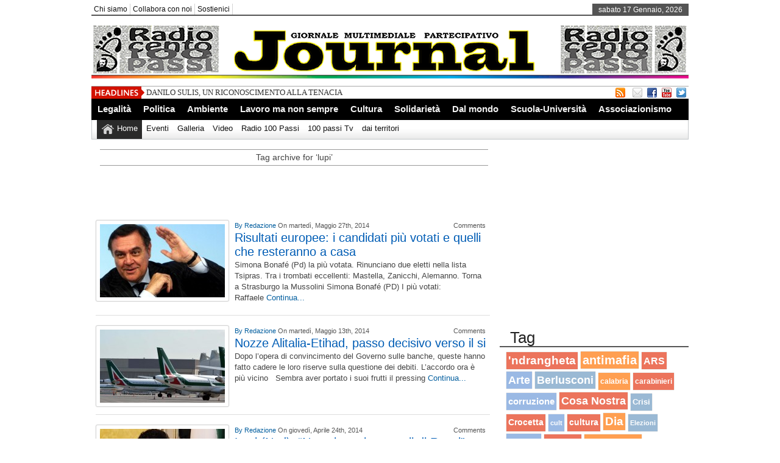

--- FILE ---
content_type: text/html; charset=UTF-8
request_url: https://100passijournal.info/tag/lupi/
body_size: 11658
content:
<!DOCTYPE html><html xmlns="http://www.w3.org/1999/xhtml" lang="it-IT" prefix="og: http://ogp.me/ns#">
<head>	<meta charset="UTF-8" />
<!-- Mobile Specific Metas--> <meta name="viewport" content="width=device-width, initial-scale=1, maximum-scale=1">
<title>
    lupi | 
 100 passi journal </title> 
<meta name="keywords" content="100, passi, journal, radio 100 passi, 100 passi tv, Peppino Impastato"/>
   
       
        
	<link rel="stylesheet" href="https://100passijournal.info/wp-content/themes/newspapertimes-single-pro/style.css" type="text/css" media="screen"/>
    <link rel="shortcut icon" href="http://100passijournal.info/wp-content/uploads/2013/08/favicon-50x50.png"/>
    <link rel="shortcut icon" href="http://100passijournal.info/wp-content/uploads/2013/08/favicon-50x50.png" type="image/x-icon"/>
    <meta name="generator" content="Magazine3 Framework" />
	<!--[if IE]><script src="http://html5shiv.googlecode.com/svn/trunk/html5.js"></script><![endif]-->
	<link rel="alternate" type="application/rss+xml" title="100 passi journal RSS Feed" href="https://100passijournal.info/feed/" />
	<link rel="pingback" href="https://100passijournal.info/xmlrpc.php" />

<script>
  (function(i,s,o,g,r,a,m){i['GoogleAnalyticsObject']=r;i[r]=i[r]||function(){
  (i[r].q=i[r].q||[]).push(arguments)},i[r].l=1*new Date();a=s.createElement(o),
  m=s.getElementsByTagName(o)[0];a.async=1;a.src=g;m.parentNode.insertBefore(a,m)
  })(window,document,'script','//www.google-analytics.com/analytics.js','ga');

  ga('create', 'UA-50664030-1', '100passijournal.info');
  ga('send', 'pageview');

</script>
 
    

 

   <style media="screen" type="text/css"> .custom1{border-top:3px solid #1b7db1 !important;} .custom1 a{color:#1b7db1 !important;} .custom2{border-top:3px solid #ef5b2f !important;}  .custom2 a{color:#ef5b2f !important}  .custom3{border-top:3px solid #7d543e !important;}  .custom3 a{color:#7d543e !important} .custom4{border-top:3px solid #e60a2e !important;} .custom4 a{color:#e60a2e !important} .custom5{border-top:3px solid #8f621f !important;} .custom5 a{color:#8f621f !important} .custom6{border-top:3px solid #189e00 !important;} .custom6 a{color:#189e00 !important} .custom7{border-top:3px solid #ff0000 !important;} .custom7 a{color:#ff0000 !important}    
.custom8{border-top:3px solid #1f278f !important;} .custom8 a{color:#1f278f !important} .custom9{border-top:3px solid #df004f !important;} .custom9 a{color:#df004f !important} .custom10{border-top:3px solid #940909 !important;} .custom10 a{color:#940909 !important} .custom11{border-top:3px solid #a883d4 !important;} .custom11 a{color:#a883d4 !important} .custom12{border-top:3px solid #058b7b !important;} .custom12 a{color:#058b7b !important}     </style>
  


           
     <meta name='robots' content='max-image-preview:large' />
<link rel="dns-prefetch" href="//connect.facebook.net" />
<link rel='dns-prefetch' href='//ajax.googleapis.com' />
<link rel='dns-prefetch' href='//connect.facebook.net' />
<link rel="alternate" type="application/rss+xml" title="100 passi journal &raquo; lupi Feed del tag" href="https://100passijournal.info/tag/lupi/feed/" />
<script type="text/javascript">
window._wpemojiSettings = {"baseUrl":"https:\/\/s.w.org\/images\/core\/emoji\/14.0.0\/72x72\/","ext":".png","svgUrl":"https:\/\/s.w.org\/images\/core\/emoji\/14.0.0\/svg\/","svgExt":".svg","source":{"concatemoji":"https:\/\/100passijournal.info\/wp-includes\/js\/wp-emoji-release.min.js?ver=6.2.8"}};
/*! This file is auto-generated */
!function(e,a,t){var n,r,o,i=a.createElement("canvas"),p=i.getContext&&i.getContext("2d");function s(e,t){p.clearRect(0,0,i.width,i.height),p.fillText(e,0,0);e=i.toDataURL();return p.clearRect(0,0,i.width,i.height),p.fillText(t,0,0),e===i.toDataURL()}function c(e){var t=a.createElement("script");t.src=e,t.defer=t.type="text/javascript",a.getElementsByTagName("head")[0].appendChild(t)}for(o=Array("flag","emoji"),t.supports={everything:!0,everythingExceptFlag:!0},r=0;r<o.length;r++)t.supports[o[r]]=function(e){if(p&&p.fillText)switch(p.textBaseline="top",p.font="600 32px Arial",e){case"flag":return s("\ud83c\udff3\ufe0f\u200d\u26a7\ufe0f","\ud83c\udff3\ufe0f\u200b\u26a7\ufe0f")?!1:!s("\ud83c\uddfa\ud83c\uddf3","\ud83c\uddfa\u200b\ud83c\uddf3")&&!s("\ud83c\udff4\udb40\udc67\udb40\udc62\udb40\udc65\udb40\udc6e\udb40\udc67\udb40\udc7f","\ud83c\udff4\u200b\udb40\udc67\u200b\udb40\udc62\u200b\udb40\udc65\u200b\udb40\udc6e\u200b\udb40\udc67\u200b\udb40\udc7f");case"emoji":return!s("\ud83e\udef1\ud83c\udffb\u200d\ud83e\udef2\ud83c\udfff","\ud83e\udef1\ud83c\udffb\u200b\ud83e\udef2\ud83c\udfff")}return!1}(o[r]),t.supports.everything=t.supports.everything&&t.supports[o[r]],"flag"!==o[r]&&(t.supports.everythingExceptFlag=t.supports.everythingExceptFlag&&t.supports[o[r]]);t.supports.everythingExceptFlag=t.supports.everythingExceptFlag&&!t.supports.flag,t.DOMReady=!1,t.readyCallback=function(){t.DOMReady=!0},t.supports.everything||(n=function(){t.readyCallback()},a.addEventListener?(a.addEventListener("DOMContentLoaded",n,!1),e.addEventListener("load",n,!1)):(e.attachEvent("onload",n),a.attachEvent("onreadystatechange",function(){"complete"===a.readyState&&t.readyCallback()})),(e=t.source||{}).concatemoji?c(e.concatemoji):e.wpemoji&&e.twemoji&&(c(e.twemoji),c(e.wpemoji)))}(window,document,window._wpemojiSettings);
</script>
<style type="text/css">
img.wp-smiley,
img.emoji {
	display: inline !important;
	border: none !important;
	box-shadow: none !important;
	height: 1em !important;
	width: 1em !important;
	margin: 0 0.07em !important;
	vertical-align: -0.1em !important;
	background: none !important;
	padding: 0 !important;
}
</style>
	<link rel='stylesheet' id='wp-block-library-css' href='https://100passijournal.info/wp-includes/css/dist/block-library/style.min.css?ver=6.2.8' type='text/css' media='all' />
<link rel='stylesheet' id='classic-theme-styles-css' href='https://100passijournal.info/wp-includes/css/classic-themes.min.css?ver=6.2.8' type='text/css' media='all' />
<style id='global-styles-inline-css' type='text/css'>
body{--wp--preset--color--black: #000000;--wp--preset--color--cyan-bluish-gray: #abb8c3;--wp--preset--color--white: #ffffff;--wp--preset--color--pale-pink: #f78da7;--wp--preset--color--vivid-red: #cf2e2e;--wp--preset--color--luminous-vivid-orange: #ff6900;--wp--preset--color--luminous-vivid-amber: #fcb900;--wp--preset--color--light-green-cyan: #7bdcb5;--wp--preset--color--vivid-green-cyan: #00d084;--wp--preset--color--pale-cyan-blue: #8ed1fc;--wp--preset--color--vivid-cyan-blue: #0693e3;--wp--preset--color--vivid-purple: #9b51e0;--wp--preset--gradient--vivid-cyan-blue-to-vivid-purple: linear-gradient(135deg,rgba(6,147,227,1) 0%,rgb(155,81,224) 100%);--wp--preset--gradient--light-green-cyan-to-vivid-green-cyan: linear-gradient(135deg,rgb(122,220,180) 0%,rgb(0,208,130) 100%);--wp--preset--gradient--luminous-vivid-amber-to-luminous-vivid-orange: linear-gradient(135deg,rgba(252,185,0,1) 0%,rgba(255,105,0,1) 100%);--wp--preset--gradient--luminous-vivid-orange-to-vivid-red: linear-gradient(135deg,rgba(255,105,0,1) 0%,rgb(207,46,46) 100%);--wp--preset--gradient--very-light-gray-to-cyan-bluish-gray: linear-gradient(135deg,rgb(238,238,238) 0%,rgb(169,184,195) 100%);--wp--preset--gradient--cool-to-warm-spectrum: linear-gradient(135deg,rgb(74,234,220) 0%,rgb(151,120,209) 20%,rgb(207,42,186) 40%,rgb(238,44,130) 60%,rgb(251,105,98) 80%,rgb(254,248,76) 100%);--wp--preset--gradient--blush-light-purple: linear-gradient(135deg,rgb(255,206,236) 0%,rgb(152,150,240) 100%);--wp--preset--gradient--blush-bordeaux: linear-gradient(135deg,rgb(254,205,165) 0%,rgb(254,45,45) 50%,rgb(107,0,62) 100%);--wp--preset--gradient--luminous-dusk: linear-gradient(135deg,rgb(255,203,112) 0%,rgb(199,81,192) 50%,rgb(65,88,208) 100%);--wp--preset--gradient--pale-ocean: linear-gradient(135deg,rgb(255,245,203) 0%,rgb(182,227,212) 50%,rgb(51,167,181) 100%);--wp--preset--gradient--electric-grass: linear-gradient(135deg,rgb(202,248,128) 0%,rgb(113,206,126) 100%);--wp--preset--gradient--midnight: linear-gradient(135deg,rgb(2,3,129) 0%,rgb(40,116,252) 100%);--wp--preset--duotone--dark-grayscale: url('#wp-duotone-dark-grayscale');--wp--preset--duotone--grayscale: url('#wp-duotone-grayscale');--wp--preset--duotone--purple-yellow: url('#wp-duotone-purple-yellow');--wp--preset--duotone--blue-red: url('#wp-duotone-blue-red');--wp--preset--duotone--midnight: url('#wp-duotone-midnight');--wp--preset--duotone--magenta-yellow: url('#wp-duotone-magenta-yellow');--wp--preset--duotone--purple-green: url('#wp-duotone-purple-green');--wp--preset--duotone--blue-orange: url('#wp-duotone-blue-orange');--wp--preset--font-size--small: 13px;--wp--preset--font-size--medium: 20px;--wp--preset--font-size--large: 36px;--wp--preset--font-size--x-large: 42px;--wp--preset--spacing--20: 0.44rem;--wp--preset--spacing--30: 0.67rem;--wp--preset--spacing--40: 1rem;--wp--preset--spacing--50: 1.5rem;--wp--preset--spacing--60: 2.25rem;--wp--preset--spacing--70: 3.38rem;--wp--preset--spacing--80: 5.06rem;--wp--preset--shadow--natural: 6px 6px 9px rgba(0, 0, 0, 0.2);--wp--preset--shadow--deep: 12px 12px 50px rgba(0, 0, 0, 0.4);--wp--preset--shadow--sharp: 6px 6px 0px rgba(0, 0, 0, 0.2);--wp--preset--shadow--outlined: 6px 6px 0px -3px rgba(255, 255, 255, 1), 6px 6px rgba(0, 0, 0, 1);--wp--preset--shadow--crisp: 6px 6px 0px rgba(0, 0, 0, 1);}:where(.is-layout-flex){gap: 0.5em;}body .is-layout-flow > .alignleft{float: left;margin-inline-start: 0;margin-inline-end: 2em;}body .is-layout-flow > .alignright{float: right;margin-inline-start: 2em;margin-inline-end: 0;}body .is-layout-flow > .aligncenter{margin-left: auto !important;margin-right: auto !important;}body .is-layout-constrained > .alignleft{float: left;margin-inline-start: 0;margin-inline-end: 2em;}body .is-layout-constrained > .alignright{float: right;margin-inline-start: 2em;margin-inline-end: 0;}body .is-layout-constrained > .aligncenter{margin-left: auto !important;margin-right: auto !important;}body .is-layout-constrained > :where(:not(.alignleft):not(.alignright):not(.alignfull)){max-width: var(--wp--style--global--content-size);margin-left: auto !important;margin-right: auto !important;}body .is-layout-constrained > .alignwide{max-width: var(--wp--style--global--wide-size);}body .is-layout-flex{display: flex;}body .is-layout-flex{flex-wrap: wrap;align-items: center;}body .is-layout-flex > *{margin: 0;}:where(.wp-block-columns.is-layout-flex){gap: 2em;}.has-black-color{color: var(--wp--preset--color--black) !important;}.has-cyan-bluish-gray-color{color: var(--wp--preset--color--cyan-bluish-gray) !important;}.has-white-color{color: var(--wp--preset--color--white) !important;}.has-pale-pink-color{color: var(--wp--preset--color--pale-pink) !important;}.has-vivid-red-color{color: var(--wp--preset--color--vivid-red) !important;}.has-luminous-vivid-orange-color{color: var(--wp--preset--color--luminous-vivid-orange) !important;}.has-luminous-vivid-amber-color{color: var(--wp--preset--color--luminous-vivid-amber) !important;}.has-light-green-cyan-color{color: var(--wp--preset--color--light-green-cyan) !important;}.has-vivid-green-cyan-color{color: var(--wp--preset--color--vivid-green-cyan) !important;}.has-pale-cyan-blue-color{color: var(--wp--preset--color--pale-cyan-blue) !important;}.has-vivid-cyan-blue-color{color: var(--wp--preset--color--vivid-cyan-blue) !important;}.has-vivid-purple-color{color: var(--wp--preset--color--vivid-purple) !important;}.has-black-background-color{background-color: var(--wp--preset--color--black) !important;}.has-cyan-bluish-gray-background-color{background-color: var(--wp--preset--color--cyan-bluish-gray) !important;}.has-white-background-color{background-color: var(--wp--preset--color--white) !important;}.has-pale-pink-background-color{background-color: var(--wp--preset--color--pale-pink) !important;}.has-vivid-red-background-color{background-color: var(--wp--preset--color--vivid-red) !important;}.has-luminous-vivid-orange-background-color{background-color: var(--wp--preset--color--luminous-vivid-orange) !important;}.has-luminous-vivid-amber-background-color{background-color: var(--wp--preset--color--luminous-vivid-amber) !important;}.has-light-green-cyan-background-color{background-color: var(--wp--preset--color--light-green-cyan) !important;}.has-vivid-green-cyan-background-color{background-color: var(--wp--preset--color--vivid-green-cyan) !important;}.has-pale-cyan-blue-background-color{background-color: var(--wp--preset--color--pale-cyan-blue) !important;}.has-vivid-cyan-blue-background-color{background-color: var(--wp--preset--color--vivid-cyan-blue) !important;}.has-vivid-purple-background-color{background-color: var(--wp--preset--color--vivid-purple) !important;}.has-black-border-color{border-color: var(--wp--preset--color--black) !important;}.has-cyan-bluish-gray-border-color{border-color: var(--wp--preset--color--cyan-bluish-gray) !important;}.has-white-border-color{border-color: var(--wp--preset--color--white) !important;}.has-pale-pink-border-color{border-color: var(--wp--preset--color--pale-pink) !important;}.has-vivid-red-border-color{border-color: var(--wp--preset--color--vivid-red) !important;}.has-luminous-vivid-orange-border-color{border-color: var(--wp--preset--color--luminous-vivid-orange) !important;}.has-luminous-vivid-amber-border-color{border-color: var(--wp--preset--color--luminous-vivid-amber) !important;}.has-light-green-cyan-border-color{border-color: var(--wp--preset--color--light-green-cyan) !important;}.has-vivid-green-cyan-border-color{border-color: var(--wp--preset--color--vivid-green-cyan) !important;}.has-pale-cyan-blue-border-color{border-color: var(--wp--preset--color--pale-cyan-blue) !important;}.has-vivid-cyan-blue-border-color{border-color: var(--wp--preset--color--vivid-cyan-blue) !important;}.has-vivid-purple-border-color{border-color: var(--wp--preset--color--vivid-purple) !important;}.has-vivid-cyan-blue-to-vivid-purple-gradient-background{background: var(--wp--preset--gradient--vivid-cyan-blue-to-vivid-purple) !important;}.has-light-green-cyan-to-vivid-green-cyan-gradient-background{background: var(--wp--preset--gradient--light-green-cyan-to-vivid-green-cyan) !important;}.has-luminous-vivid-amber-to-luminous-vivid-orange-gradient-background{background: var(--wp--preset--gradient--luminous-vivid-amber-to-luminous-vivid-orange) !important;}.has-luminous-vivid-orange-to-vivid-red-gradient-background{background: var(--wp--preset--gradient--luminous-vivid-orange-to-vivid-red) !important;}.has-very-light-gray-to-cyan-bluish-gray-gradient-background{background: var(--wp--preset--gradient--very-light-gray-to-cyan-bluish-gray) !important;}.has-cool-to-warm-spectrum-gradient-background{background: var(--wp--preset--gradient--cool-to-warm-spectrum) !important;}.has-blush-light-purple-gradient-background{background: var(--wp--preset--gradient--blush-light-purple) !important;}.has-blush-bordeaux-gradient-background{background: var(--wp--preset--gradient--blush-bordeaux) !important;}.has-luminous-dusk-gradient-background{background: var(--wp--preset--gradient--luminous-dusk) !important;}.has-pale-ocean-gradient-background{background: var(--wp--preset--gradient--pale-ocean) !important;}.has-electric-grass-gradient-background{background: var(--wp--preset--gradient--electric-grass) !important;}.has-midnight-gradient-background{background: var(--wp--preset--gradient--midnight) !important;}.has-small-font-size{font-size: var(--wp--preset--font-size--small) !important;}.has-medium-font-size{font-size: var(--wp--preset--font-size--medium) !important;}.has-large-font-size{font-size: var(--wp--preset--font-size--large) !important;}.has-x-large-font-size{font-size: var(--wp--preset--font-size--x-large) !important;}
.wp-block-navigation a:where(:not(.wp-element-button)){color: inherit;}
:where(.wp-block-columns.is-layout-flex){gap: 2em;}
.wp-block-pullquote{font-size: 1.5em;line-height: 1.6;}
</style>
<link rel='stylesheet' id='contact-form-7-css' href='https://100passijournal.info/wp-content/plugins/contact-form-7/includes/css/styles.css?ver=4.8.1' type='text/css' media='all' />
<link rel='stylesheet' id='DOPTG_JScrollPaneStyle-css' href='https://100passijournal.info/wp-content/plugins/doptg/libraries/gui/css/jquery.jscrollpane.css?ver=6.2.8' type='text/css' media='all' />
<link rel='stylesheet' id='DOPTG_ThumbnailGalleryStyle-css' href='https://100passijournal.info/wp-content/plugins/doptg/assets/gui/css/jquery.dop.ThumbnailGallery.css?ver=6.2.8' type='text/css' media='all' />
<style id='akismet-widget-style-inline-css' type='text/css'>

			.a-stats {
				--akismet-color-mid-green: #357b49;
				--akismet-color-white: #fff;
				--akismet-color-light-grey: #f6f7f7;

				max-width: 350px;
				width: auto;
			}

			.a-stats * {
				all: unset;
				box-sizing: border-box;
			}

			.a-stats strong {
				font-weight: 600;
			}

			.a-stats a.a-stats__link,
			.a-stats a.a-stats__link:visited,
			.a-stats a.a-stats__link:active {
				background: var(--akismet-color-mid-green);
				border: none;
				box-shadow: none;
				border-radius: 8px;
				color: var(--akismet-color-white);
				cursor: pointer;
				display: block;
				font-family: -apple-system, BlinkMacSystemFont, 'Segoe UI', 'Roboto', 'Oxygen-Sans', 'Ubuntu', 'Cantarell', 'Helvetica Neue', sans-serif;
				font-weight: 500;
				padding: 12px;
				text-align: center;
				text-decoration: none;
				transition: all 0.2s ease;
			}

			/* Extra specificity to deal with TwentyTwentyOne focus style */
			.widget .a-stats a.a-stats__link:focus {
				background: var(--akismet-color-mid-green);
				color: var(--akismet-color-white);
				text-decoration: none;
			}

			.a-stats a.a-stats__link:hover {
				filter: brightness(110%);
				box-shadow: 0 4px 12px rgba(0, 0, 0, 0.06), 0 0 2px rgba(0, 0, 0, 0.16);
			}

			.a-stats .count {
				color: var(--akismet-color-white);
				display: block;
				font-size: 1.5em;
				line-height: 1.4;
				padding: 0 13px;
				white-space: nowrap;
			}
		
</style>
<script type='text/javascript' src='http://ajax.googleapis.com/ajax/libs/jquery/1.7.1/jquery.min.js?ver=6.2.8' id='jquery-js'></script>
<script type='text/javascript' src='https://100passijournal.info/wp-content/plugins/doptg/libraries/js/jquery.mousewheel.js?ver=6.2.8' id='DOPTG_MouseWheelJS-js'></script>
<script type='text/javascript' src='https://100passijournal.info/wp-content/plugins/doptg/libraries/js/jquery.jscrollpane.min.js?ver=6.2.8' id='DOPTG_JScrollPaneJS-js'></script>
<script type='text/javascript' src='https://100passijournal.info/wp-content/plugins/doptg/assets/js/jquery.dop.ThumbnailGallery.js?ver=6.2.8' id='DOPTG_ThumbnailGalleryJS-js'></script>
<script type='text/javascript' src='https://100passijournal.info/wp-content/themes/newspapertimes-single-pro/js/slides.min.jquery.js?ver=6.2.8' id='slidesmin-js'></script>
<script type='text/javascript' src='https://100passijournal.info/wp-content/themes/newspapertimes-single-pro/js/ticker.js?ver=6.2.8' id='ticker-js'></script>
<script type='text/javascript' src='https://100passijournal.info/wp-content/themes/newspapertimes-single-pro/js/tabticker.js?ver=6.2.8' id='tabticker-js'></script>
<link rel="https://api.w.org/" href="https://100passijournal.info/wp-json/" /><link rel="alternate" type="application/json" href="https://100passijournal.info/wp-json/wp/v2/tags/3520" /><link rel="EditURI" type="application/rsd+xml" title="RSD" href="https://100passijournal.info/xmlrpc.php?rsd" />
<link rel="wlwmanifest" type="application/wlwmanifest+xml" href="https://100passijournal.info/wp-includes/wlwmanifest.xml" />
<meta name="generator" content="WordPress 6.2.8" />
<link rel='stylesheet' href='https://100passijournal.info/wp-content/plugins/youtube-sidebar-widget/style.css' /><meta property="og:site_name" content="100 passi journal" />
<meta property="og:type" content="website" />
<meta property="og:locale" content="it_IT" />
<meta property="fb:app_id" content="716531695029192" />

<!-- WordPress Facebook Open Graph protocol plugin (WPFBOGP v2.0.13) http://rynoweb.com/wordpress-plugins/ -->
<meta property="fb:app_id" content="194307211059915"/>
<meta property="og:url" content="https://100passijournal.info/tag/lupi/"/>
<meta property="og:title" content="Risultati europee: i candidati più votati e quelli che resteranno a casa"/>
<meta property="og:site_name" content="100 passi journal"/>
<meta property="og:description" content="Informazione multimediale partecipativa"/>
<meta property="og:type" content="website"/>
<meta property="og:image" content="https://100passijournal.info/wp-content/uploads/mastella.jpg"/>
<meta property="og:locale" content="it_it"/>
<!-- // end wpfbogp -->

 
         <link rel="stylesheet" href="https://100passijournal.info/wp-content/themes/newspapertimes-single-pro/handheld.css" type="text/css" />
        

</head> <body class="archive tag tag-lupi tag-3520"><div class="top1"><a name="top"></a></div> 
   
    
<div id="wrapper"> 
    <div id="header">
    <div id="topheaderbar">
        <div id="topheaderbar-l">
        <div id="topnavigation">
                  <div id="nav"><div id="menu"><ul><div class="menu-header"><ul id="menu-up" class="menu"><li id="menu-item-1321" class="menu-item menu-item-type-custom menu-item-object-custom menu-item-1321"><a target="_blank" rel="noopener" href="http://www.rete100passi.it/#!chi-siamo/cee5">Chi siamo</a></li>
<li id="menu-item-737" class="menu-item menu-item-type-post_type menu-item-object-page menu-item-737"><a href="https://100passijournal.info/collabora-con-noi/">Collabora con noi</a></li>
<li id="menu-item-4781" class="menu-item menu-item-type-post_type menu-item-object-page menu-item-4781"><a href="https://100passijournal.info/sostienici/">Sostienici</a></li>
</ul></div></ul></div></div>
          </div>
        </div>
        <div id="topheaderbar-r">sabato 17 Gennaio, 2026</div>
        <div class="cb"></div>
    </div>	    
    <div id="header2">
    <div id="logoleft"><a href="https://100passijournal.info"><img src="http://100passijournal.info/wp-content/uploads/nuovo-header2021-journal3.png" alt="http://100passijournal.info/wp-content/uploads/favicon-150x150.png" /></a></div>
   
   
     
          <div id="logoright" style="width:auto !important">
        </div>
        
    
    
    <div class="cb"></div>
    </div> 
   

    <div id="header3">
    <div id="header3-1">
    <div id="header3-1-left">
    <div id="header3-1-left-tickerimg"><img src="https://100passijournal.info/wp-content/themes/newspapertimes-single-pro/images/headlines.png" alt="Headlines" /></div>
    <div id="header3-1-left-ticker">
	 	<ul id="once">
   <li><a href="https://100passijournal.info/danilo-sulis-un-riconoscimento-alla-tenacia/" rel="bookmark" title="Permanent Link: DANILO SULIS, UN RICONOSCIMENTO ALLA TENACIA">DANILO SULIS, UN RICONOSCIMENTO ALLA TENACIA</a></li>    <li><a href="https://100passijournal.info/praticamente-un-golpe/" rel="bookmark" title="Permanent Link: PRATICAMENTE UN GOLPE">PRATICAMENTE UN GOLPE</a></li>    <li><a href="https://100passijournal.info/giornata-contro-la-violenza-sui-sex-workers-covre-il-lavoro-sessuale-va-depenalizzato/" rel="bookmark" title="Permanent Link: Giornata contro la violenza sui sex workers/ Covre, &#039;&#039;Il lavoro sessuale va depenalizzato&#039;&#039;">Giornata contro la violenza sui sex workers/ Covre, &#039;&#039;Il lavoro sessuale va depenalizzato&#039;&#039;</a></li>    <li><a href="https://100passijournal.info/ddl-delrio-su-deriva-antisemita-e-scontro-aperto-nel-pd-boccia-ritiratelo-la-replica-andra-in-aula/" rel="bookmark" title="Permanent Link: Ddl Delrio su deriva antisemita, è scontro aperto nel Pd: Boccia, &#039;&#039;Ritiratelo&#039;&#039;, la replica &#039;&#039;Andrà in aula&#039;&#039;">Ddl Delrio su deriva antisemita, è scontro aperto nel Pd: Boccia, &#039;&#039;Ritiratelo&#039;&#039;, la replica &#039;&#039;Andrà in aula&#039;&#039;</a></li>    <li><a href="https://100passijournal.info/salute-mentale-un-bene-prezioso-per-tutti/" rel="bookmark" title="Permanent Link: Salute mentale un bene prezioso per tutti.">Salute mentale un bene prezioso per tutti.</a></li> 	</ul>
		</div>
    <div class="cb"></div>
    </div>
    <div id="header3-1-right">
    <ul>
<li style="margin-left: 2px;"><a href="http://100passijournal.info/?feed=rss2" target="_blank"><img src="https://100passijournal.info/wp-content/themes/newspapertimes-single-pro/images/rss.png" /></a></li> 
<li style="margin-left: 8px;"><a href="http://feedburner.google.com/fb/a/mailverify?uri=100PassiJournal&" target="_blank"><img src="https://100passijournal.info/wp-content/themes/newspapertimes-single-pro/images/email.png" /></a></li> 
   
  <li><a href="https://www.facebook.com/RETE100PASSI" target="_blank"><img src="https://100passijournal.info/wp-content/themes/newspapertimes-single-pro/images/facebook.png" /></a> </li>            <li><a href="http://www.youtube.com/100passitv" target="_blank"><img src="https://100passijournal.info/wp-content/themes/newspapertimes-single-pro/images/youtube.png" /></a> </li>  <li><a href="https://twitter.com/radio100passi" target="_blank"><img src="https://100passijournal.info/wp-content/themes/newspapertimes-single-pro/images/twitter.png" /></a> </li>                    </ul> 
    </div>
    <div class="cb"></div>
    </div>
    
    <div id="header3-2">
	
     
    <div id="menu2"><ul><div class="menu-header"><ul id="menu-categorie" class="menu"><li id="menu-item-733" class="menu-item menu-item-type-taxonomy menu-item-object-category menu-item-733"><a href="https://100passijournal.info/categorie/legalita/">Legalità</a></li>
<li id="menu-item-87" class="menu-item menu-item-type-taxonomy menu-item-object-category menu-item-87"><a href="https://100passijournal.info/categorie/politica/">Politica</a></li>
<li id="menu-item-21834" class="menu-item menu-item-type-taxonomy menu-item-object-category menu-item-21834"><a href="https://100passijournal.info/categorie/ambiente/">Ambiente</a></li>
<li id="menu-item-732" class="menu-item menu-item-type-taxonomy menu-item-object-category menu-item-732"><a href="https://100passijournal.info/categorie/lavoro/">Lavoro ma non sempre</a></li>
<li id="menu-item-728" class="menu-item menu-item-type-taxonomy menu-item-object-category menu-item-728"><a href="https://100passijournal.info/categorie/cultura/">Cultura</a></li>
<li id="menu-item-21841" class="menu-item menu-item-type-taxonomy menu-item-object-category menu-item-21841"><a href="https://100passijournal.info/categorie/solidarieta/">Solidarietà</a></li>
<li id="menu-item-22333" class="menu-item menu-item-type-taxonomy menu-item-object-category menu-item-22333"><a href="https://100passijournal.info/categorie/dal-mondo/">Dal mondo</a></li>
<li id="menu-item-3031" class="menu-item menu-item-type-taxonomy menu-item-object-category menu-item-3031"><a href="https://100passijournal.info/categorie/scuola-e-universita/">Scuola-Università</a></li>
<li id="menu-item-21840" class="menu-item menu-item-type-taxonomy menu-item-object-category menu-item-21840"><a href="https://100passijournal.info/categorie/associazionismo/">Associazionismo</a></li>
</ul></div></ul></div>
         <div id="menu3"><ul>
<li id="current-home-nav" style="float:left"><a href="https://100passijournal.info">Home</a></li>
<div class="menu-header"><ul id="menu-media" class="menu"><li id="menu-item-22229" class="menu-item menu-item-type-post_type menu-item-object-page menu-item-22229"><a href="https://100passijournal.info/dal-mondo/">Eventi</a></li>
<li id="menu-item-741" class="menu-item menu-item-type-post_type menu-item-object-page menu-item-741"><a href="https://100passijournal.info/galleria/">Galleria</a></li>
<li id="menu-item-743" class="menu-item menu-item-type-post_type menu-item-object-page menu-item-743"><a href="https://100passijournal.info/video-2/">Video</a></li>
<li id="menu-item-606" class="menu-item menu-item-type-custom menu-item-object-custom menu-item-606"><a target="_blank" rel="noopener" href="http://www.rete100passi.it/#!radio100passi/c1zkg">Radio 100 Passi</a></li>
<li id="menu-item-740" class="menu-item menu-item-type-custom menu-item-object-custom menu-item-740"><a target="_blank" rel="noopener" href="http://www.rete100passi.it/#!100passi-tv/ccvh">100 passi Tv</a></li>
<li id="menu-item-25802" class="menu-item menu-item-type-taxonomy menu-item-object-category menu-item-25802"><a href="https://100passijournal.info/categorie/dai-territori/">dai territori</a></li>
</ul></div></ul></div>
       </div>
    	 <nav id="mobile-menu" role="navigation"></nav>
    <div class="cb"></div>
    </div>
  	</div>
    <div id="section">
 
      <div id="column-wrap"> <div id="headgal">


 <style>.entry p{margin-bottom: 2px !important}#content .post {padding-top: 0px !important;} #colorcontentwrap img{float:none !important;}#colorcontent_left{width:260px !important;}
 #content{width:665px !important;}#colorcontentwrap p{font-size:12px !important}#colorcontentwrap4{  border-bottom: 1px solid #DDDDDD;display: block !important;padding:10px 7px 10px 0 !important;width:640px;}
 #featbig{border:none !important;} #featbig p{font-size:13px !important}.home-post-wrap{width:213px !important} 
 #colorcontentwrap4 img{float:left;margin: 0 9px 2px 0;padding:6px;border:1px solid #d2d2d2;background:#fff;-webkit-border-radius:3px;-moz-border-radius:3px;-o-border-radius:3px;border-radius:3px;box-shadow:0 0 2px #e5e5e5;-moz-box-shadow:0 0 2px #e5e5e5;-webkit-box-shadow:0 0 2px #e5e5e5;}
 #colorcontentwrap4 h2{font:20px "georgia",Arial,Sans-Serif !important}  #meta_authorl{float:left} #meta_authorr{float:right} .meta_author{height:18px;font-family:Arial;font-size:8pt;color:#555;margin-bottom:0px;}

 </style>
   

<div id="main-content"> <div id="inside"> 

 <div id="content">	 

<div id="homepost">

 <div style="height: 4px;"></div>
	   	  
 	  	 <div id="newsmenu">	<div id="newsmenul" style="padding-bottom: 4px;">Tag archive for &#8216;lupi&#8217;</div><div class="cb"></div>  </div>


 	     <ul>



															</ul>

	 


    <div id="coloredblock4">  
               <div id="colorcontentblock">
                 
    <center style="margin-top: 8px;"><script async src="//pagead2.googlesyndication.com/pagead/js/adsbygoogle.js"></script>
<!-- Archivio Perpetuo sopra journal -->
<ins class="adsbygoogle"
     style="display:inline-block;width:468px;height:60px"
     data-ad-client="ca-pub-6437353668806957"
     data-ad-slot="7940272397"></ins>
<script>
(adsbygoogle = window.adsbygoogle || []).push({});
</script></center>	          		
    <div id="colorcontentwrap4"> 
   	
			         
                          <a href="https://100passijournal.info/risultati-europee-i-candidati-piu-votati-e-quelli-che-resteranno-a-casa/"><img width="205" height="120" src="https://100passijournal.info/wp-content/uploads/mastella-205x120.jpg" class="attachment-colorcontentblock4 size-colorcontentblock4 wp-post-image" alt="" decoding="async" srcset="https://100passijournal.info/wp-content/uploads/mastella-205x120.jpg 205w, https://100passijournal.info/wp-content/uploads/mastella-216x125.jpg 216w, https://100passijournal.info/wp-content/uploads/mastella-146x85.jpg 146w" sizes="(max-width: 205px) 100vw, 205px" /></a>
              
            
           
            

             
          <div class="meta_author">    <div id="meta_authorl"> <a href="#comments">By <a href="https://100passijournal.info/author/admin/" title="View all posts by Redazione">Redazione </a>   On martedì, Maggio 27th, 2014  </div>  
    <div id="meta_authorr"> 
   <fb:comments-count xmlns="http://ogp.me/ns/fb#" href="https://100passijournal.info/risultati-europee-i-candidati-piu-votati-e-quelli-che-resteranno-a-casa/"></fb:comments-count> Comments</a> </b>   
    </div>  <div class="cb"></div>
       </div>   
               <h2>   <a href="https://100passijournal.info/risultati-europee-i-candidati-piu-votati-e-quelli-che-resteranno-a-casa/" rel="bookmark">Risultati europee: i candidati più votati e quelli che resteranno a casa</a></h2> 
              
      <p>Simona Bonafé (Pd) la più votata. Rinunciano due eletti nella lista Tsipras. Tra i trombati eccellenti: Mastella, Zanicchi, Alemanno. Torna a Strasburgo la Mussolini


Simona Bonafé (PD)
I più votati:
Raffaele&nbsp;<a href='https://100passijournal.info/risultati-europee-i-candidati-piu-votati-e-quelli-che-resteranno-a-casa/'>Continua...</a></p>    
		 <div class="cb"></div>
		</div> 
    	          		
    <div id="colorcontentwrap4"> 
   	
			         
                          <a href="https://100passijournal.info/nozze-alitalia-etihad-passo-decisivo-verso-il-si/"><img width="205" height="120" src="https://100passijournal.info/wp-content/uploads/Alitalia4-205x120.jpg" class="attachment-colorcontentblock4 size-colorcontentblock4 wp-post-image" alt="" decoding="async" loading="lazy" srcset="https://100passijournal.info/wp-content/uploads/Alitalia4-205x120.jpg 205w, https://100passijournal.info/wp-content/uploads/Alitalia4-216x125.jpg 216w, https://100passijournal.info/wp-content/uploads/Alitalia4-146x85.jpg 146w" sizes="(max-width: 205px) 100vw, 205px" /></a>
              
            
           
            

             
          <div class="meta_author">    <div id="meta_authorl"> <a href="#comments">By <a href="https://100passijournal.info/author/admin/" title="View all posts by Redazione">Redazione </a>   On martedì, Maggio 13th, 2014  </div>  
    <div id="meta_authorr"> 
   <fb:comments-count xmlns="http://ogp.me/ns/fb#" href="https://100passijournal.info/nozze-alitalia-etihad-passo-decisivo-verso-il-si/"></fb:comments-count> Comments</a> </b>   
    </div>  <div class="cb"></div>
       </div>   
               <h2>   <a href="https://100passijournal.info/nozze-alitalia-etihad-passo-decisivo-verso-il-si/" rel="bookmark">Nozze Alitalia-Etihad, passo decisivo verso il si</a></h2> 
              
      <p>Dopo l’opera di convincimento del Governo sulle banche, queste hanno fatto cadere le loro riserve sulla questione dei debiti. L’accordo ora è più vicino
&nbsp;
Sembra aver portato i suoi frutti il pressing&nbsp;<a href='https://100passijournal.info/nozze-alitalia-etihad-passo-decisivo-verso-il-si/'>Continua...</a></p>    
		 <div class="cb"></div>
		</div> 
    	          		
    <div id="colorcontentwrap4"> 
   	
			         
                          <a href="https://100passijournal.info/lupi-ncd-non-siamo-i-cespugli-di-renzi/"><img width="205" height="120" src="https://100passijournal.info/wp-content/uploads/lupi-205x120.jpg" class="attachment-colorcontentblock4 size-colorcontentblock4 wp-post-image" alt="" decoding="async" loading="lazy" srcset="https://100passijournal.info/wp-content/uploads/lupi-205x120.jpg 205w, https://100passijournal.info/wp-content/uploads/lupi-216x125.jpg 216w, https://100passijournal.info/wp-content/uploads/lupi-146x85.jpg 146w" sizes="(max-width: 205px) 100vw, 205px" /></a>
              
            
           
            

             
          <div class="meta_author">    <div id="meta_authorl"> <a href="#comments">By <a href="https://100passijournal.info/author/admin/" title="View all posts by Redazione">Redazione </a>   On giovedì, Aprile 24th, 2014  </div>  
    <div id="meta_authorr"> 
   <fb:comments-count xmlns="http://ogp.me/ns/fb#" href="https://100passijournal.info/lupi-ncd-non-siamo-i-cespugli-di-renzi/"></fb:comments-count> Comments</a> </b>   
    </div>  <div class="cb"></div>
       </div>   
               <h2>   <a href="https://100passijournal.info/lupi-ncd-non-siamo-i-cespugli-di-renzi/" rel="bookmark">Lupi (Ncd): &#8220;Non siamo i cespugli di Renzi&#8221;</a></h2> 
              
      <p>Aggiunge: &#8220;Evitiamo una deriva populista di sinistra&#8221;
&#8221;Non siamo cespugli di Renzi, anzi siamo piu&#8217; riformisti di lui&#8221;. È quanto dichiara in un&#8217;intervista al quotidiano &#8216;Corriere&nbsp;<a href='https://100passijournal.info/lupi-ncd-non-siamo-i-cespugli-di-renzi/'>Continua...</a></p>    
		 <div class="cb"></div>
		</div> 
    	          		
    <div id="colorcontentwrap4"> 
   	
			         
                          <a href="https://100passijournal.info/strisce-blu-fassino-fatta-chiarezza-su-correttezza-comuni/"><img width="205" height="120" src="https://100passijournal.info/wp-content/uploads/fassino-205x120.jpg" class="attachment-colorcontentblock4 size-colorcontentblock4 wp-post-image" alt="" decoding="async" loading="lazy" srcset="https://100passijournal.info/wp-content/uploads/fassino-205x120.jpg 205w, https://100passijournal.info/wp-content/uploads/fassino-216x125.jpg 216w, https://100passijournal.info/wp-content/uploads/fassino-146x85.jpg 146w" sizes="(max-width: 205px) 100vw, 205px" /></a>
              
            
           
            

             
          <div class="meta_author">    <div id="meta_authorl"> <a href="#comments">By <a href="https://100passijournal.info/author/admin/" title="View all posts by Redazione">Redazione </a>   On venerdì, Marzo 28th, 2014  </div>  
    <div id="meta_authorr"> 
   <fb:comments-count xmlns="http://ogp.me/ns/fb#" href="https://100passijournal.info/strisce-blu-fassino-fatta-chiarezza-su-correttezza-comuni/"></fb:comments-count> Comments</a> </b>   
    </div>  <div class="cb"></div>
       </div>   
               <h2>   <a href="https://100passijournal.info/strisce-blu-fassino-fatta-chiarezza-su-correttezza-comuni/" rel="bookmark">Strisce blu, Fassino: &#8220;Fatta chiarezza su correttezza Comuni&#8221;</a></h2> 
              
      <p>Incontro tra Fassino, Lupi ed Alfano
L&#8217;incontro che una delegazione dell&#8217;Anci ha avuto ieri sera con i ministri Alfano e Lupi &#8221;ha consentito di riconoscere che il tema della sosta è una competenza&nbsp;<a href='https://100passijournal.info/strisce-blu-fassino-fatta-chiarezza-su-correttezza-comuni/'>Continua...</a></p>    
		 <div class="cb"></div>
		</div> 
    	          		
    <div id="colorcontentwrap4"> 
   	
			         
                          <a href="https://100passijournal.info/lupi-stop-multe-a-chi-sfora-orario-su-strisce-blu/"><img width="205" height="120" src="https://100passijournal.info/wp-content/uploads/multe-205x120.jpg" class="attachment-colorcontentblock4 size-colorcontentblock4 wp-post-image" alt="" decoding="async" loading="lazy" srcset="https://100passijournal.info/wp-content/uploads/multe-205x120.jpg 205w, https://100passijournal.info/wp-content/uploads/multe-216x125.jpg 216w, https://100passijournal.info/wp-content/uploads/multe-146x85.jpg 146w" sizes="(max-width: 205px) 100vw, 205px" /></a>
              
            
           
            

             
          <div class="meta_author">    <div id="meta_authorl"> <a href="#comments">By <a href="https://100passijournal.info/author/admin/" title="View all posts by Redazione">Redazione </a>   On sabato, Marzo 22nd, 2014  </div>  
    <div id="meta_authorr"> 
   <fb:comments-count xmlns="http://ogp.me/ns/fb#" href="https://100passijournal.info/lupi-stop-multe-a-chi-sfora-orario-su-strisce-blu/"></fb:comments-count> Comments</a> </b>   
    </div>  <div class="cb"></div>
       </div>   
               <h2>   <a href="https://100passijournal.info/lupi-stop-multe-a-chi-sfora-orario-su-strisce-blu/" rel="bookmark">Lupi: &#8220;Stop multe a chi sfora orario su strisce blu&#8221;</a></h2> 
              
      <p>I Comuni dicono no ma il ministro non torna indietro
&#8220;Se ho pagato la sosta del pedaggio a pagamento e alla scadenza di questa sosta dopo avere pagato il pedaggio, sto dieci minuti in più, non posso ricevere&nbsp;<a href='https://100passijournal.info/lupi-stop-multe-a-chi-sfora-orario-su-strisce-blu/'>Continua...</a></p>    
		 <div class="cb"></div>
		</div> 
    	          		
    <div id="colorcontentwrap4"> 
   	
			         
                          <a href="https://100passijournal.info/alitalia-etihad-e-quasi-fatta/"><img width="205" height="120" src="https://100passijournal.info/wp-content/uploads/alitalia3-205x120.jpg" class="attachment-colorcontentblock4 size-colorcontentblock4 wp-post-image" alt="" decoding="async" loading="lazy" srcset="https://100passijournal.info/wp-content/uploads/alitalia3-205x120.jpg 205w, https://100passijournal.info/wp-content/uploads/alitalia3-216x125.jpg 216w, https://100passijournal.info/wp-content/uploads/alitalia3-146x85.jpg 146w" sizes="(max-width: 205px) 100vw, 205px" /></a>
              
            
           
            

             
          <div class="meta_author">    <div id="meta_authorl"> <a href="#comments">By <a href="https://100passijournal.info/author/admin/" title="View all posts by Redazione">Redazione </a>   On lunedì, Febbraio 3rd, 2014  </div>  
    <div id="meta_authorr"> 
   <fb:comments-count xmlns="http://ogp.me/ns/fb#" href="https://100passijournal.info/alitalia-etihad-e-quasi-fatta/"></fb:comments-count> Comments</a> </b>   
    </div>  <div class="cb"></div>
       </div>   
               <h2>   <a href="https://100passijournal.info/alitalia-etihad-e-quasi-fatta/" rel="bookmark">Alitalia-Etihad è quasi fatta</a></h2> 
              
      <p>Mentre gli arabi sono pronti ad investire nella compagnia italiana, Lufthansa protesta con l’Ue e Lupi risponde: “teme la concorrenza”
L&#8217;amm. delegato Alitalia Del Torchio
Questione di ore per la risoluzione&nbsp;<a href='https://100passijournal.info/alitalia-etihad-e-quasi-fatta/'>Continua...</a></p>    
		 <div class="cb"></div>
		</div> 
    	   
      <div class="cb"></div>
    </div> 
    </div>


</div>
  
    <center style="margin-top: 8px;"><script async src="//pagead2.googlesyndication.com/pagead/js/adsbygoogle.js"></script>
<!-- Fondo archivio Pepetuo journal -->
<ins class="adsbygoogle"
     style="display:inline-block;width:468px;height:60px"
     data-ad-client="ca-pub-6437353668806957"
     data-ad-slot="9417005592"></ins>
<script>
(adsbygoogle = window.adsbygoogle || []).push({});
</script></center><div id="pag">

	<div id="pagl"></div>

	<div id="pagr"></div>

    <div class="cb"></div>

</div>  

 



  </div> </div></div>  



     </div>
    <div id="aside">
      
    <script async src="//pagead2.googlesyndication.com/pagead/js/adsbygoogle.js"></script>
<!-- Banner Perpetuo Journal -->
<ins class="adsbygoogle"
     style="display:inline-block;width:336px;height:280px"
     data-ad-client="ca-pub-6437353668806957"
     data-ad-slot="6742740799"></ins>
<script>
(adsbygoogle = window.adsbygoogle || []).push({});
</script><div style="margin-top: 10px;"></div> 
<div id="sidebar">
<div class="section widget_tag_cloud"><div id="sidebartitlewrapper"><h3><span>Tag</span></h3></div><div class="sectioncont"><div class="tagcloud"><a href="https://100passijournal.info/tag/ndrangheta/" class="tag-cloud-link tag-link-693 tag-link-position-1" style="font-size: 14.2553191489pt;" aria-label="&#039;ndrangheta (120 elementi)">&#039;ndrangheta</a>
<a href="https://100passijournal.info/tag/antimafia/" class="tag-cloud-link tag-link-25 tag-link-position-2" style="font-size: 14.7021276596pt;" aria-label="antimafia (128 elementi)">antimafia</a>
<a href="https://100passijournal.info/tag/ars/" class="tag-cloud-link tag-link-27 tag-link-position-3" style="font-size: 12.3191489362pt;" aria-label="ARS (88 elementi)">ARS</a>
<a href="https://100passijournal.info/tag/arte/" class="tag-cloud-link tag-link-707 tag-link-position-4" style="font-size: 13.3617021277pt;" aria-label="Arte (103 elementi)">Arte</a>
<a href="https://100passijournal.info/tag/berlusconi/" class="tag-cloud-link tag-link-36 tag-link-position-5" style="font-size: 13.3617021277pt;" aria-label="Berlusconi (104 elementi)">Berlusconi</a>
<a href="https://100passijournal.info/tag/calabria/" class="tag-cloud-link tag-link-1824 tag-link-position-6" style="font-size: 8.89361702128pt;" aria-label="calabria (52 elementi)">calabria</a>
<a href="https://100passijournal.info/tag/carabinieri/" class="tag-cloud-link tag-link-49 tag-link-position-7" style="font-size: 8.89361702128pt;" aria-label="carabinieri (51 elementi)">carabinieri</a>
<a href="https://100passijournal.info/tag/corruzione/" class="tag-cloud-link tag-link-481 tag-link-position-8" style="font-size: 11.2765957447pt;" aria-label="corruzione (74 elementi)">corruzione</a>
<a href="https://100passijournal.info/tag/cosa-nostra/" class="tag-cloud-link tag-link-70 tag-link-position-9" style="font-size: 13.5106382979pt;" aria-label="Cosa Nostra (106 elementi)">Cosa Nostra</a>
<a href="https://100passijournal.info/tag/crisi/" class="tag-cloud-link tag-link-72 tag-link-position-10" style="font-size: 9.63829787234pt;" aria-label="Crisi (58 elementi)">Crisi</a>
<a href="https://100passijournal.info/tag/crocetta/" class="tag-cloud-link tag-link-73 tag-link-position-11" style="font-size: 10.2340425532pt;" aria-label="Crocetta (64 elementi)">Crocetta</a>
<a href="https://100passijournal.info/tag/cult/" class="tag-cloud-link tag-link-74 tag-link-position-12" style="font-size: 8.44680851064pt;" aria-label="cult (48 elementi)">cult</a>
<a href="https://100passijournal.info/tag/cultura-2/" class="tag-cloud-link tag-link-533 tag-link-position-13" style="font-size: 10.2340425532pt;" aria-label="cultura (63 elementi)">cultura</a>
<a href="https://100passijournal.info/tag/dia/" class="tag-cloud-link tag-link-79 tag-link-position-14" style="font-size: 13.9574468085pt;" aria-label="Dia (115 elementi)">Dia</a>
<a href="https://100passijournal.info/tag/elezioni/" class="tag-cloud-link tag-link-86 tag-link-position-15" style="font-size: 8pt;" aria-label="Elezioni (45 elementi)">Elezioni</a>
<a href="https://100passijournal.info/tag/europa/" class="tag-cloud-link tag-link-584 tag-link-position-16" style="font-size: 11.1276595745pt;" aria-label="Europa (73 elementi)">Europa</a>
<a href="https://100passijournal.info/tag/forza-italia/" class="tag-cloud-link tag-link-1980 tag-link-position-17" style="font-size: 8.14893617021pt;" aria-label="forza italia (46 elementi)">forza italia</a>
<a href="https://100passijournal.info/tag/giovanni-falcone/" class="tag-cloud-link tag-link-960 tag-link-position-18" style="font-size: 8.44680851064pt;" aria-label="giovanni falcone (48 elementi)">giovanni falcone</a>
<a href="https://100passijournal.info/tag/governo/" class="tag-cloud-link tag-link-755 tag-link-position-19" style="font-size: 12.3191489362pt;" aria-label="governo (89 elementi)">governo</a>
<a href="https://100passijournal.info/tag/grillo/" class="tag-cloud-link tag-link-107 tag-link-position-20" style="font-size: 8pt;" aria-label="Grillo (45 elementi)">Grillo</a>
<a href="https://100passijournal.info/tag/istat/" class="tag-cloud-link tag-link-116 tag-link-position-21" style="font-size: 9.63829787234pt;" aria-label="istat (58 elementi)">istat</a>
<a href="https://100passijournal.info/tag/italia/" class="tag-cloud-link tag-link-273 tag-link-position-22" style="font-size: 15.2978723404pt;" aria-label="Italia (139 elementi)">Italia</a>
<a href="https://100passijournal.info/tag/legalita-2/" class="tag-cloud-link tag-link-258 tag-link-position-23" style="font-size: 13.0638297872pt;" aria-label="legalità (99 elementi)">legalità</a>
<a href="https://100passijournal.info/tag/libera/" class="tag-cloud-link tag-link-120 tag-link-position-24" style="font-size: 8.14893617021pt;" aria-label="Libera (46 elementi)">Libera</a>
<a href="https://100passijournal.info/tag/m5s/" class="tag-cloud-link tag-link-125 tag-link-position-25" style="font-size: 10.5319148936pt;" aria-label="m5s (66 elementi)">m5s</a>
<a href="https://100passijournal.info/tag/mafia/" class="tag-cloud-link tag-link-126 tag-link-position-26" style="font-size: 20.2127659574pt;" aria-label="Mafia (301 elementi)">Mafia</a>
<a href="https://100passijournal.info/tag/mpa/" class="tag-cloud-link tag-link-137 tag-link-position-27" style="font-size: 10.829787234pt;" aria-label="MPA (70 elementi)">MPA</a>
<a href="https://100passijournal.info/tag/palermo/" class="tag-cloud-link tag-link-153 tag-link-position-28" style="font-size: 22pt;" aria-label="Palermo (399 elementi)">Palermo</a>
<a href="https://100passijournal.info/tag/paolo-borsellino/" class="tag-cloud-link tag-link-669 tag-link-position-29" style="font-size: 9.48936170213pt;" aria-label="Paolo Borsellino (57 elementi)">Paolo Borsellino</a>
<a href="https://100passijournal.info/tag/pd/" class="tag-cloud-link tag-link-494 tag-link-position-30" style="font-size: 13.8085106383pt;" aria-label="PD (110 elementi)">PD</a>
<a href="https://100passijournal.info/tag/peppino-impastato/" class="tag-cloud-link tag-link-483 tag-link-position-31" style="font-size: 11.4255319149pt;" aria-label="Peppino Impastato (76 elementi)">Peppino Impastato</a>
<a href="https://100passijournal.info/tag/politica-2/" class="tag-cloud-link tag-link-643 tag-link-position-32" style="font-size: 8.89361702128pt;" aria-label="politica (51 elementi)">politica</a>
<a href="https://100passijournal.info/tag/putin/" class="tag-cloud-link tag-link-348 tag-link-position-33" style="font-size: 9.48936170213pt;" aria-label="Putin (57 elementi)">Putin</a>
<a href="https://100passijournal.info/tag/radio-100-passi/" class="tag-cloud-link tag-link-2749 tag-link-position-34" style="font-size: 9.34042553191pt;" aria-label="radio 100 passi (55 elementi)">radio 100 passi</a>
<a href="https://100passijournal.info/tag/radio100passi/" class="tag-cloud-link tag-link-8424 tag-link-position-35" style="font-size: 8.59574468085pt;" aria-label="radio100passi (49 elementi)">radio100passi</a>
<a href="https://100passijournal.info/tag/renzi/" class="tag-cloud-link tag-link-400 tag-link-position-36" style="font-size: 16.6382978723pt;" aria-label="Renzi (172 elementi)">Renzi</a>
<a href="https://100passijournal.info/tag/rete100passi/" class="tag-cloud-link tag-link-1058 tag-link-position-37" style="font-size: 11.8723404255pt;" aria-label="rete100passi (82 elementi)">rete100passi</a>
<a href="https://100passijournal.info/tag/rom/" class="tag-cloud-link tag-link-468 tag-link-position-38" style="font-size: 10.2340425532pt;" aria-label="Rom (63 elementi)">Rom</a>
<a href="https://100passijournal.info/tag/roma/" class="tag-cloud-link tag-link-620 tag-link-position-39" style="font-size: 14.5531914894pt;" aria-label="Roma (124 elementi)">Roma</a>
<a href="https://100passijournal.info/tag/russia/" class="tag-cloud-link tag-link-753 tag-link-position-40" style="font-size: 11.5744680851pt;" aria-label="russia (78 elementi)">russia</a>
<a href="https://100passijournal.info/tag/sicilia/" class="tag-cloud-link tag-link-304 tag-link-position-41" style="font-size: 16.6382978723pt;" aria-label="Sicilia (173 elementi)">Sicilia</a>
<a href="https://100passijournal.info/tag/sis/" class="tag-cloud-link tag-link-404 tag-link-position-42" style="font-size: 10.3829787234pt;" aria-label="SIS (65 elementi)">SIS</a>
<a href="https://100passijournal.info/tag/trattativa-stato-mafia/" class="tag-cloud-link tag-link-813 tag-link-position-43" style="font-size: 10.829787234pt;" aria-label="Trattativa Stato-mafia (70 elementi)">Trattativa Stato-mafia</a>
<a href="https://100passijournal.info/tag/ucraina/" class="tag-cloud-link tag-link-2135 tag-link-position-44" style="font-size: 10.2340425532pt;" aria-label="ucraina (63 elementi)">ucraina</a>
<a href="https://100passijournal.info/tag/usa/" class="tag-cloud-link tag-link-587 tag-link-position-45" style="font-size: 12.170212766pt;" aria-label="USA (87 elementi)">USA</a></div>
</div></div><div class="section widget_youtubesidebarwidget"><div id="sidebartitlewrapper"><h3><span>Ultimi Video</span></h3></div><div class="sectioncont"><div id='youtube-sidebar-widget' data-url='https://gdata.youtube.com/feeds/api/playlists/https://www.youtube.com/c/100passijournalInfo/videos?v=2&key=AI39si4egIgiaFaxxolUNjk1Iw4ip4GHWJMt44ZpnWXidiFLjlX1_kSwUYUI-bhtK9oW3bvZ7CFe7syG__AtokRmrTMDYHdXvA'>
<p class='ysw-unavailable'>Service Unavailable.</p></div>
</div></div></div> 

</div>    



</div></div></div><div id="footer">
	
	<div id="footer1">   
	
	    <div id="footerwrapper1"> 
    <div id="wfsidebar1">                                            
      <div class="widget">			<div class="textwidget"><a href="http://100passijournal.info/collabora-con-noi/" target="_blank" rel="noopener"><img src="http://100passijournal.info/wp-content/uploads/Untitled-3.png" alt="Collabora con noi"border="3" width="300" height="250" /></a></div>
		</div>            
    </div>
    <div id="wfsidebar2">                                            
      <div class="widget"><h3>Seguici su Google+</h3><script type="text/javascript">(function(){var po = document.createElement("script");po.type = "text/javascript";po.async = true;po.src = "https://apis.google.com/js/plusone.js";var s = document.getElementsByTagName("script")[0];s.parentNode.insertBefore(po, s);})();</script><g:plus href="https://plus.google.com/+100passijournalInfo" size="badge"></g:plus></div><div class="widget"><img width="300" height="237" src="https://100passijournal.info/wp-content/uploads/Untitled-21.png" class="image wp-image-4108 aligncenter attachment-300x250 size-300x250" alt="" decoding="async" loading="lazy" style="max-width: 100%; height: auto;" srcset="https://100passijournal.info/wp-content/uploads/Untitled-21.png 1250w, https://100passijournal.info/wp-content/uploads/Untitled-21-150x118.png 150w, https://100passijournal.info/wp-content/uploads/Untitled-21-300x236.png 300w, https://100passijournal.info/wp-content/uploads/Untitled-21-1024x807.png 1024w, https://100passijournal.info/wp-content/uploads/Untitled-21-173x137.png 173w" sizes="(max-width: 300px) 100vw, 300px" /></div>            
    </div> 
    <div id="wfsidebar3">                                            
      <div class="widget"><h3>Seguici su Facebook</h3>		<iframe src="http://www.facebook.com/plugins/likebox.php?href=https%3A%2F%2Fwww.facebook.com%2FRETE100PASSI&amp;width=300&amp;colorscheme=light&amp;show_faces=true&amp;stream=false&amp;header=false&amp;height=260" scrolling="no" frameborder="0" style="border:none; overflow:hidden; width:300px; height: 260px;" allowTransparency="true"></iframe>
		</div><div class="widget">			<div class="textwidget"><a href="http://www.rete100passi.it/#!radio100passi/c1zkg" target="_blank" rel="noopener"><img src="http://100passijournal.info/wp-content/uploads/LOGO-new-sabia-storico-scritta-G10x15.jpg" alt="Ascolta radio 100 passi"border="3" width="320" height="250" /></a></div>
		</div>            
    </div>   
        <div class="cb"> </div> 
    </div>
    
    
  <div id="footerwrapper1"> <div id="fsidebar1">     
    <a href="https://100passijournal.info"><img src="http://100passijournal.info/wp-content/uploads/nuovo-header2021-journal3.png" alt="http://100passijournal.info/wp-content/uploads/favicon-150x150.png" /></a>  </div>
    <div id="fsidebar2"> <div style="margin-top:12px;float:left">	 <div class="fsearchbg1"> 
      	<form method="get" id="footersearch1" action="https://100passijournal.info/">
<input type="text" name="s" value=" Search News - Type Keyword & Hit Enter" onblur="if(this.value=='') this.value=' Search News - Type Keyword & Hit Enter';" onfocus="if(this.value==' Search News - Type Keyword & Hit Enter') this.value='';" id="s2" />
			<input type="submit" value=" " id="searchsubmit" />
		   </form>
       </div></div>  
 <div id="btt">   <a href="#top"> </a>  </div> 	</div>    <div class="cb"></div>  
<center><ul id="fnav">  
 	</ul></center>  
     <div style="clear: both;"> </div>     </div>  </div>
 <div id="footer2">  <div id="footerwrapper2"> 
      <div id="fotbot">
      <div class="fotlogoleft"> 
        <div class="fotcopy">
    Testata giornalistica: 100 passi, Reg.Trib.di Palermo n°31 del 18/07/2011 riconosciuta come organizzazione giornalistica europea (direttiva EU 2019/790) 
        </div>     		  </div>
  	<div class="cb"></div>
   </div>  </div>   	</div></div>
<script type='text/javascript' src='https://100passijournal.info/wp-content/plugins/youtube-sidebar-widget/script.js'></script><script type='text/javascript' id='contact-form-7-js-extra'>
/* <![CDATA[ */
var wpcf7 = {"apiSettings":{"root":"https:\/\/100passijournal.info\/wp-json\/contact-form-7\/v1","namespace":"contact-form-7\/v1"},"recaptcha":{"messages":{"empty":"Per favore dimostra che non sei un robot."}}};
/* ]]> */
</script>
<script type='text/javascript' src='https://100passijournal.info/wp-content/plugins/contact-form-7/includes/js/scripts.js?ver=4.8.1' id='contact-form-7-js'></script>
<script type='text/javascript' id='facebook-jssdk-js-extra'>
/* <![CDATA[ */
var FB_WP=FB_WP||{};FB_WP.queue={_methods:[],flushed:false,add:function(fn){FB_WP.queue.flushed?fn():FB_WP.queue._methods.push(fn)},flush:function(){for(var fn;fn=FB_WP.queue._methods.shift();){fn()}FB_WP.queue.flushed=true}};window.fbAsyncInit=function(){FB.init({"xfbml":true,"appId":"716531695029192"});if(FB_WP && FB_WP.queue && FB_WP.queue.flush){FB_WP.queue.flush()}}
/* ]]> */
</script>
<script type="text/javascript">(function(d,s,id){var js,fjs=d.getElementsByTagName(s)[0];if(d.getElementById(id)){return}js=d.createElement(s);js.id=id;js.src="https:\/\/connect.facebook.net\/it_IT\/all.js";fjs.parentNode.insertBefore(js,fjs)}(document,"script","facebook-jssdk"));</script>
<div id="fb-root"></div>
 </body> </html>

--- FILE ---
content_type: text/html; charset=utf-8
request_url: https://accounts.google.com/o/oauth2/postmessageRelay?parent=https%3A%2F%2F100passijournal.info&jsh=m%3B%2F_%2Fscs%2Fabc-static%2F_%2Fjs%2Fk%3Dgapi.lb.en.OE6tiwO4KJo.O%2Fd%3D1%2Frs%3DAHpOoo_Itz6IAL6GO-n8kgAepm47TBsg1Q%2Fm%3D__features__
body_size: 162
content:
<!DOCTYPE html><html><head><title></title><meta http-equiv="content-type" content="text/html; charset=utf-8"><meta http-equiv="X-UA-Compatible" content="IE=edge"><meta name="viewport" content="width=device-width, initial-scale=1, minimum-scale=1, maximum-scale=1, user-scalable=0"><script src='https://ssl.gstatic.com/accounts/o/2580342461-postmessagerelay.js' nonce="KEeYCmz-EMEKk2l71PAW6w"></script></head><body><script type="text/javascript" src="https://apis.google.com/js/rpc:shindig_random.js?onload=init" nonce="KEeYCmz-EMEKk2l71PAW6w"></script></body></html>

--- FILE ---
content_type: text/html; charset=utf-8
request_url: https://www.google.com/recaptcha/api2/aframe
body_size: 267
content:
<!DOCTYPE HTML><html><head><meta http-equiv="content-type" content="text/html; charset=UTF-8"></head><body><script nonce="a295Q-1FxOTxSqTdhBScxQ">/** Anti-fraud and anti-abuse applications only. See google.com/recaptcha */ try{var clients={'sodar':'https://pagead2.googlesyndication.com/pagead/sodar?'};window.addEventListener("message",function(a){try{if(a.source===window.parent){var b=JSON.parse(a.data);var c=clients[b['id']];if(c){var d=document.createElement('img');d.src=c+b['params']+'&rc='+(localStorage.getItem("rc::a")?sessionStorage.getItem("rc::b"):"");window.document.body.appendChild(d);sessionStorage.setItem("rc::e",parseInt(sessionStorage.getItem("rc::e")||0)+1);localStorage.setItem("rc::h",'1768682427920');}}}catch(b){}});window.parent.postMessage("_grecaptcha_ready", "*");}catch(b){}</script></body></html>